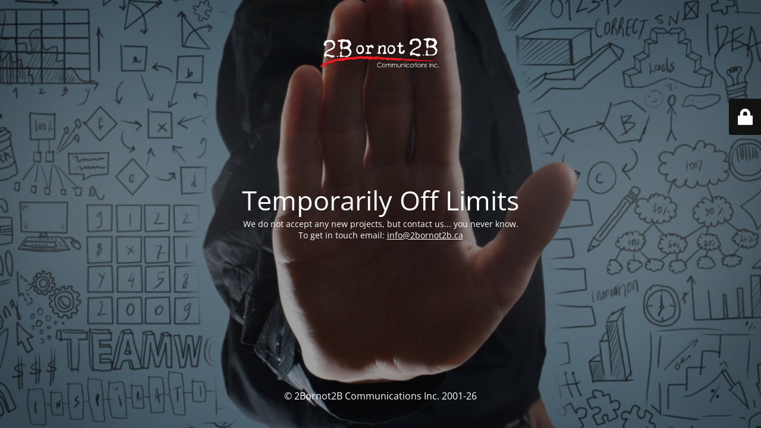

--- FILE ---
content_type: text/html; charset=UTF-8
request_url: https://2bornot2b.ca/footer/footer/
body_size: 1979
content:
<!DOCTYPE html>
<html lang="en-US">
<head>
	<meta charset="UTF-8" />
	<title>Temporarily Off Limits. Sorry.</title>		<meta name="viewport" content="width=device-width, maximum-scale=1, initial-scale=1, minimum-scale=1">
	<meta name="description" content=""/>
	<meta http-equiv="X-UA-Compatible" content="" />
	<meta property="og:site_name" content="2Bornot2B Communications Inc. - "/>
	<meta property="og:title" content="Temporarily Off Limits. Sorry."/>
	<meta property="og:type" content="Maintenance"/>
	<meta property="og:url" content="https://2bornot2b.ca"/>
	<meta property="og:description" content="We do not accept any new projects, but contact us... you never know.
To get in touch email: info@2bornot2b.ca"/>
				<meta property="og:image" content="https://2bornot2b.ca/wp-content/uploads/2023/04/Logo2b_reversed-366px.png" />
			<meta property="og:image:url" content="https://2bornot2b.ca/wp-content/uploads/2023/04/Logo2b_reversed-366px.png"/>
			<meta property="og:image:secure_url" content="https://2bornot2b.ca/wp-content/uploads/2023/04/Logo2b_reversed-366px.png"/>
			<meta property="og:image:type" content="png"/>
			<link rel="profile" href="http://gmpg.org/xfn/11" />
	<link rel="pingback" href="https://2bornot2b.ca/xmlrpc.php" />
	<link rel='stylesheet' id='mtnc-style-css' href='https://2bornot2b.ca/wp-content/plugins/maintenance/load/css/style.css?ver=1767518354' type='text/css' media='all' />
<link rel='stylesheet' id='mtnc-fonts-css' href='https://2bornot2b.ca/wp-content/plugins/maintenance/load/css/fonts.css?ver=1767518354' type='text/css' media='all' />
<style type="text/css">body {background-color: #111111}.preloader {background-color: #111111}body {font-family: Open Sans; }.site-title, .preloader i, .login-form, .login-form a.lost-pass, .btn-open-login-form, .site-content, .user-content-wrapper, .user-content, footer, .maintenance a{color: #ffffff;} a.close-user-content, #mailchimp-box form input[type="submit"], .login-form input#submit.button  {border-color:#ffffff} input[type="submit"]:hover{background-color:#ffffff} input:-webkit-autofill, input:-webkit-autofill:focus{-webkit-text-fill-color:#ffffff} body &gt; .login-form-container{background-color:#111111}.btn-open-login-form{background-color:#111111}input:-webkit-autofill, input:-webkit-autofill:focus{-webkit-box-shadow:0 0 0 50px #111111 inset}input[type='submit']:hover{color:#111111} #custom-subscribe #submit-subscribe:before{background-color:#111111} </style>    
    <!--[if IE]><script type="text/javascript" src="https://2bornot2b.ca/wp-content/plugins/maintenance/load/js/jquery.backstretch.min.js"></script><![endif]--><link rel="stylesheet" href="https://fonts.bunny.net/css?family=Open%20Sans:300,300italic,regular,italic,600,600italic,700,700italic,800,800italic:300"></head>

<body class="maintenance ">

<div class="main-container">
	<div class="preloader"><i class="fi-widget" aria-hidden="true"></i></div>	<div id="wrapper">
		<div class="center logotype">
			<header>
				        <div class="logo-box" rel="home">
            <img src="https://2bornot2b.ca/wp-content/uploads/2023/04/Logo2b_reversed-366px.png" srcset="https://2bornot2b.ca/wp-content/uploads/2023/04/Logo2b_reversed-366px.png 2x" width="220"  alt="logo">
        </div>
    			</header>
		</div>
		<div id="content" class="site-content">
			<div class="center">
                <h2 class="heading font-center" style="font-weight:300;font-style:normal">Temporarily Off Limits</h2><div class="description" style="font-weight:300;font-style:normal"><p>We do not accept any new projects, but contact us... you never know.<br />
To get in touch email: <a href="mailto:info@2bornot2b.ca">info@2bornot2b.ca</a></p>
</div>			</div>
		</div>
	</div> <!-- end wrapper -->
	<footer>
		<div class="center">
			<div style="font-weight:300;font-style:normal">© 2Bornot2B Communications Inc. 2001-26</div>		</div>
	</footer>
					<picture class="bg-img">
						<img class="skip-lazy" src="https://2bornot2b.ca/wp-content/uploads/2023/04/stop2.jpg">
		</picture>
	</div>

	<div class="login-form-container">
		<input type="hidden" id="mtnc_login_check" name="mtnc_login_check" value="9c139dd941" /><input type="hidden" name="_wp_http_referer" value="/footer/footer/" /><form id="login-form" class="login-form" method="post"><label>User Login</label><span class="login-error"></span><span class="licon user-icon"><input type="text" name="log" id="log" value="" size="20" class="input username" placeholder="Username" /></span><span class="picon pass-icon"><input type="password" name="pwd" id="login_password" value="" size="20" class="input password" placeholder="Password" /></span><a class="lost-pass" href="https://2bornot2b.ca/wp-login.php?action=lostpassword">Lost Password</a><input type="submit" class="button" name="submit" id="submit" value="Login" /><input type="hidden" name="is_custom_login" value="1" /><input type="hidden" id="mtnc_login_check" name="mtnc_login_check" value="9c139dd941" /><input type="hidden" name="_wp_http_referer" value="/footer/footer/" /></form>		    <div id="btn-open-login-form" class="btn-open-login-form">
        <i class="fi-lock"></i>

    </div>
    <div id="btn-sound" class="btn-open-login-form sound">
        <i id="value_botton" class="fa fa-volume-off" aria-hidden="true"></i>
    </div>
    	</div>
<script type="text/javascript" src="https://2bornot2b.ca/wp-includes/js/jquery/jquery.min.js?ver=3.7.1" id="jquery-core-js"></script>
<script type="text/javascript" src="https://2bornot2b.ca/wp-includes/js/jquery/jquery-migrate.min.js?ver=3.4.1" id="jquery-migrate-js"></script>
<script type="text/javascript" id="_frontend-js-extra">
/* <![CDATA[ */
var mtnc_front_options = {"body_bg":"https://2bornot2b.ca/wp-content/uploads/2023/04/stop2.jpg","gallery_array":[],"blur_intensity":"5","font_link":["Open Sans:300,300italic,regular,italic,600,600italic,700,700italic,800,800italic:300"]};
//# sourceURL=_frontend-js-extra
/* ]]> */
</script>
<script type="text/javascript" src="https://2bornot2b.ca/wp-content/plugins/maintenance/load/js/jquery.frontend.js?ver=1767518355" id="_frontend-js"></script>

</body>
</html>
